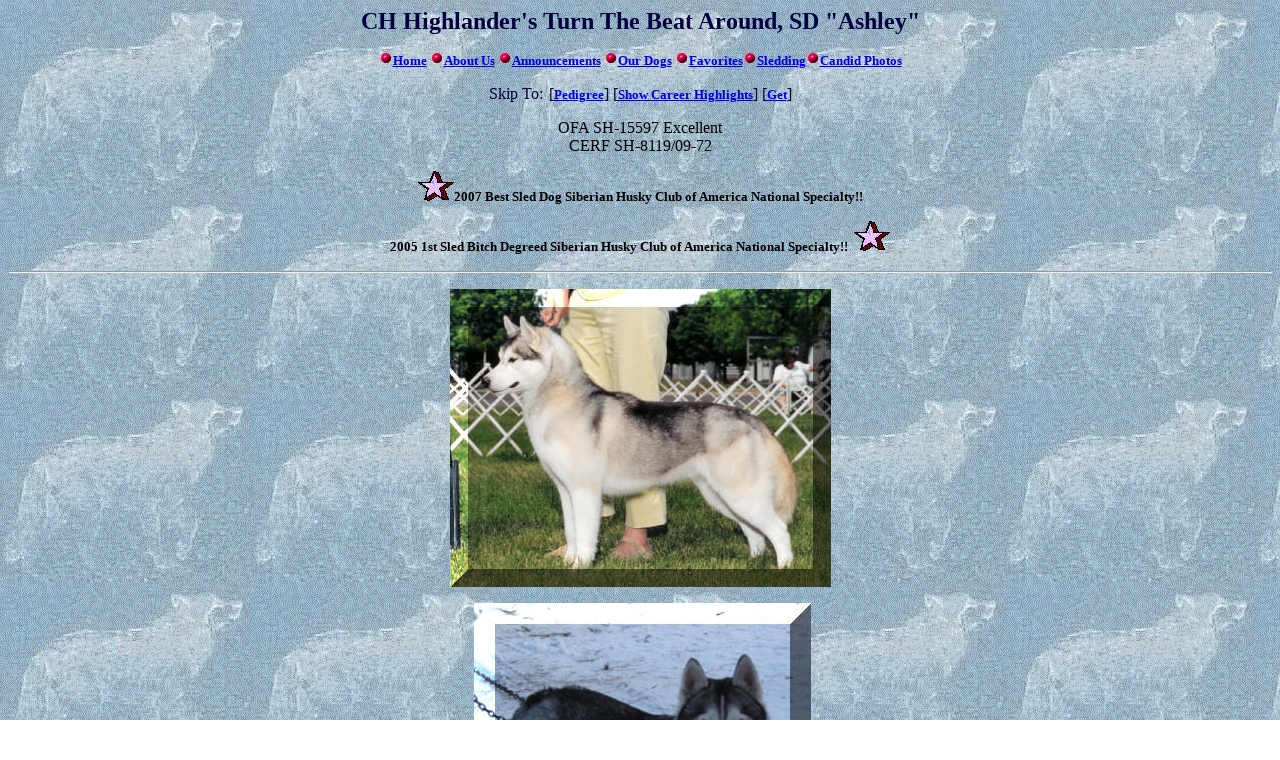

--- FILE ---
content_type: text/html
request_url: http://www.highlandersiberians.com/ashley.htm
body_size: 16620
content:
<html>

<head> <script language=JavaScript>
<!--

var message="All work is protected by copyright!";


function clickIE() {if (document.all) {alert(message);return false;}}

function clickNS(e) {if 

	(document.layers||(document.getElementById&&!document.all)) {
		
		if (e.which==2||e.which==3) {alert(message);return false;}}}
			
			if (document.layers) 
					
					{document.captureEvents(Event.MOUSEDOWN);document.onmousedown=clickNS;}
			
			else{document.onmouseup=clickNS;document.oncontextmenu=clickIE;}

		document.oncontextmenu=new Function("return false")
		
// --> 

</script>
<title>Highlander's Turn The Beat Around</title>
</head>

<body style="font-family: Comic Sans MS" background="images/sficewlf.gif">
<b>

<p align="center"><font size="5" color="#000040" face="Comic Sans MS"> 
<a name="Top"> <span lang="en-us">CH H</span>ighlander's
<span lang="en-us">Turn The Beat Around, SD &quot;Ashley&quot;</span></a></font></b></p>

<p align="center"><font face="Comic Sans MS"><font color="#0000FF"><img src="images/ball.gif" alt="ball.gif (1653 bytes)" WIDTH="14" HEIGHT="14"><small><strong><a href="index.htm">Home</a>
</strong></small><img src="images/ball.gif" alt="ball.gif (1653 bytes)" WIDTH="14" HEIGHT="14"><strong><small><a href="about.htm">About
Us</a>&nbsp;</small></strong><img src="images/ball.gif" alt="ball.gif (1653 bytes)" WIDTH="14" HEIGHT="14"><small><strong><a href="announce.htm">Announcements</a>&nbsp;</strong></small><img src="images/ball.gif" alt="ball.gif (1653 bytes)" WIDTH="14" HEIGHT="14"><strong><small><a href="photo.htm">Our
Dogs</a>&nbsp;</small></strong><img src="images/ball.gif" alt="ball.gif (1653 bytes)" WIDTH="14" HEIGHT="14"><strong><a href="favor.htm"><small>Favorites</small></a></strong></font><strong><font color="#000040"><big><img src="images/ball.gif" alt="ball.gif (1653 bytes)" WIDTH="14" HEIGHT="14"></big><small><a href="sledding.htm">Sledding</a></small><big><img src="images/ball.gif" alt="ball.gif (1653 bytes)" width="14" height="14"></big><small><a href="candid.htm">Candid Photos</a></small></font></strong></font></p>

<p align="center"><font face="Comic Sans MS"><font color="#000040">&nbsp;Skip To:</font><small><font color="#0000FF"><strong>
</strong>&nbsp;</font></small><font face="Comic Sans MS" color="#000040">[<a href="#CH KONTOKI'S OPOSSUM'S HOLLER"><strong><small>Pedigree</small></strong></a>]<span lang="en-us">
</span></font><font color="#000040">[<strong><small><a href="#Show Career Highlights">Show Career Highlights</a></small></strong>]<span lang="en-us">
</span></font><font face="Comic Sans MS" color="#000040">[<a href="#Get"><strong><small>Get</small></strong></a>]&nbsp;</font></font></p>
<p align="center"><font face="Comic Sans MS">OFA SH-15597 
Excellent<br>
CERF SH-8119/0<span lang="en-us">9</span>-<span lang="en-us">72</span></font></p>

<p align="center"><strong><font face="Comic Sans MS" size="2"><font color="#0000A0"><img src="images/Stars.gif" alt="Stars.gif (2753 bytes)" width="36" height="30"></font>200<span lang="en-us">7</span>
<span lang="en-us">Best Sled Dog</span> Siberian Husky 
<span lang="en-us">Club of</span> <span lang="en-us">America</span> <span lang="en-us">National Specialty</span>!!</font></strong></p>

<p align="center"><strong><font face="Comic Sans MS" size="2">200<span lang="en-us">5</span>
<span lang="en-us">1st Sled Bitch</span> <span lang="en-us">Degreed </span>Siberian Husky 
<span lang="en-us">Club of</span> <span lang="en-us">America</span> <span lang="en-us">National Specialty</span>!!<font color="#0000A0"><span lang="en-us">&nbsp;
</span><img src="images/Stars.gif" alt="Stars.gif (2753 bytes)" width="36" height="30"></font></font></strong></p>

<hr>

<p align="center"><img border="0" src="images/ashley2.jpg" width="381" height="298"></p>
<p align="center"><span lang="en-us">&nbsp;<img border="0" src="images/ashley3.jpg" width="337" height="396"></span></p>

<hr>

<p><font face="Comic Sans MS"><strong><font color="#000040"><font size="2">&nbsp;&nbsp;&nbsp;&nbsp;&nbsp;&nbsp;&nbsp;&nbsp;&nbsp;&nbsp;&nbsp;&nbsp;&nbsp;&nbsp;&nbsp;&nbsp;&nbsp;&nbsp;&nbsp;&nbsp;&nbsp;&nbsp;&nbsp;&nbsp;&nbsp;&nbsp;&nbsp;&nbsp;&nbsp;&nbsp;&nbsp;&nbsp;
&nbsp;&nbsp;&nbsp;&nbsp;&nbsp;&nbsp;&nbsp;&nbsp;&nbsp;CH <span lang="en-us">
LEGACY OF </span>INNISFREE<br>
</font></font></strong><font size="2" color="#000040"><strong>&nbsp;&nbsp;&nbsp;&nbsp;&nbsp;&nbsp;&nbsp;
&nbsp;&nbsp;&nbsp;&nbsp;&nbsp;&nbsp;&nbsp;&nbsp;&nbsp;&nbsp;&nbsp;&nbsp;&nbsp;&nbsp;&nbsp;&nbsp;&nbsp;&nbsp;&nbsp;
&nbsp;&nbsp;&nbsp;&nbsp;&nbsp;&nbsp;CH KONTOKI'S DENNIS THE MENACE<br>
&nbsp;&nbsp;&nbsp;&nbsp;&nbsp;&nbsp;&nbsp;&nbsp;
&nbsp;&nbsp;&nbsp;&nbsp;&nbsp;&nbsp;&nbsp;&nbsp;&nbsp;&nbsp;&nbsp;&nbsp;&nbsp;&nbsp;&nbsp;&nbsp;&nbsp;&nbsp;&nbsp;&nbsp;&nbsp;&nbsp;&nbsp;&nbsp;&nbsp;&nbsp;&nbsp;&nbsp;&nbsp;&nbsp;&nbsp;&nbsp; CH INNISFREE'S FEATHERED RAIN<br>
&nbsp;&nbsp;&nbsp;&nbsp;&nbsp;&nbsp;&nbsp;&nbsp;&nbsp;&nbsp; &nbsp;&nbsp;&nbsp;&nbsp;<span lang="en-us">BISS 
C</span>H BRALIN'S LIVIN ON THE EDGE<br>
&nbsp;&nbsp;&nbsp;&nbsp;&nbsp;&nbsp;&nbsp;&nbsp;&nbsp;&nbsp;&nbsp;&nbsp;&nbsp;
&nbsp;&nbsp;&nbsp;&nbsp;&nbsp;&nbsp;&nbsp;&nbsp;&nbsp;&nbsp;&nbsp;&nbsp;&nbsp;&nbsp;&nbsp;&nbsp;&nbsp;&nbsp;&nbsp;&nbsp;&nbsp;&nbsp;&nbsp;&nbsp;&nbsp;&nbsp;&nbsp;
AM/CAN CH KARNOVANDA'S RAMBLING RUFUS<br>
&nbsp;&nbsp;&nbsp;&nbsp;&nbsp;&nbsp;&nbsp;&nbsp;&nbsp;&nbsp;&nbsp;&nbsp;&nbsp;&nbsp;&nbsp;
&nbsp;&nbsp;&nbsp;&nbsp;&nbsp;&nbsp;&nbsp;&nbsp;&nbsp;&nbsp;&nbsp;&nbsp;&nbsp;&nbsp;&nbsp;&nbsp;&nbsp;&nbsp;CH KADIAN'S MURDER SHE WROTE<br>
&nbsp;&nbsp;&nbsp;&nbsp;&nbsp;&nbsp;&nbsp;&nbsp;&nbsp;&nbsp;&nbsp;&nbsp;&nbsp;&nbsp;&nbsp;
&nbsp;&nbsp;&nbsp;&nbsp;&nbsp;&nbsp;&nbsp;&nbsp;&nbsp;&nbsp;&nbsp;&nbsp;&nbsp;&nbsp;&nbsp;&nbsp;&nbsp;&nbsp;&nbsp;&nbsp;&nbsp;&nbsp;&nbsp;&nbsp;&nbsp;&nbsp;
CH AMALUK'S KIRA<br>
</strong></font><strong><font size="4"><span lang="en-us">CH H</span>ighlander's <span lang="en-us">Turn The 
Beat Around, SD</span></font></strong><font color="#000040"><font size="3">&nbsp;</font><strong><font size="2">&nbsp; <br>
&nbsp;
&nbsp;&nbsp;&nbsp;&nbsp;&nbsp;&nbsp;&nbsp;&nbsp;&nbsp;&nbsp;&nbsp;&nbsp;&nbsp;&nbsp;&nbsp;&nbsp;&nbsp;&nbsp;&nbsp;&nbsp;&nbsp;&nbsp;&nbsp;&nbsp;&nbsp;&nbsp;&nbsp;&nbsp;&nbsp;&nbsp;&nbsp;&nbsp;&nbsp;&nbsp;&nbsp;&nbsp;&nbsp;&nbsp;&nbsp;&nbsp;BIS/BISS CH
KONTOKI'S ONE MO'TIME
</font><small> <br>
&nbsp;&nbsp;&nbsp;&nbsp;&nbsp;&nbsp;&nbsp;&nbsp;&nbsp;&nbsp;&nbsp;&nbsp;&nbsp;&nbsp;&nbsp;&nbsp;&nbsp;&nbsp;&nbsp;&nbsp;&nbsp;&nbsp;&nbsp;&nbsp;&nbsp;&nbsp;&nbsp;&nbsp;&nbsp;&nbsp;&nbsp;&nbsp;&nbsp;</small></strong><a href="nikki.htm"><font size="2"><strong>CH
JOANTA'S NIKOLV TIME</strong></font></a><strong><small> <br>
&nbsp;&nbsp;&nbsp;&nbsp;&nbsp;&nbsp;&nbsp;&nbsp;&nbsp;&nbsp;&nbsp;&nbsp;&nbsp;&nbsp;&nbsp;&nbsp;&nbsp;&nbsp;&nbsp;&nbsp;&nbsp;&nbsp;&nbsp;&nbsp;&nbsp;&nbsp;&nbsp;&nbsp;&nbsp;&nbsp;&nbsp;&nbsp;&nbsp;&nbsp;&nbsp;&nbsp;&nbsp;&nbsp;&nbsp;&nbsp;&nbsp;&nbsp;Joanta's
Lani Bleu</small><font size="2"><br>
&nbsp;&nbsp;&nbsp;&nbsp;&nbsp;&nbsp;&nbsp;&nbsp;&nbsp;&nbsp;&nbsp;&nbsp;&nbsp;
<b><a href="tilly.htm">CH HIGHLANDER'S CHANTILLY
LACE</a></b><br>
&nbsp;&nbsp;&nbsp;&nbsp;&nbsp;&nbsp;&nbsp;&nbsp;&nbsp;&nbsp;&nbsp;&nbsp;&nbsp;&nbsp;&nbsp;&nbsp;&nbsp;
&nbsp;&nbsp;&nbsp;&nbsp;&nbsp;&nbsp;&nbsp;&nbsp;&nbsp;&nbsp;&nbsp;&nbsp;&nbsp;&nbsp;&nbsp;&nbsp;&nbsp;&nbsp;&nbsp;&nbsp;&nbsp;&nbsp;&nbsp;&nbsp;</font><small>BISS CH INNISFREE'S CHIPS AHOY <br>
&nbsp;&nbsp;&nbsp;&nbsp;&nbsp;&nbsp;&nbsp;&nbsp;&nbsp;&nbsp;&nbsp;&nbsp;&nbsp;&nbsp;&nbsp;&nbsp;&nbsp;&nbsp;&nbsp;
&nbsp;&nbsp;&nbsp;&nbsp;&nbsp;&nbsp;&nbsp;&nbsp;&nbsp;&nbsp;&nbsp;&nbsp;&nbsp;</small><font size="2"><a href="daisy.htm">CH KRISTARI'S DAISY MAE</a>
</font><small><br>
&nbsp;&nbsp;&nbsp;&nbsp;&nbsp;&nbsp;&nbsp;&nbsp;&nbsp;&nbsp;&nbsp;&nbsp;&nbsp;&nbsp;&nbsp;&nbsp;&nbsp;&nbsp;&nbsp;&nbsp;&nbsp;&nbsp;&nbsp;&nbsp;&nbsp;&nbsp;&nbsp;&nbsp;&nbsp;&nbsp;&nbsp;&nbsp;&nbsp;&nbsp;&nbsp;&nbsp;&nbsp;&nbsp;&nbsp;&nbsp;&nbsp;&nbsp;Innisfree's Sweet Charity</small></strong></font></font></p>

<hr>

<p><a name="Show Career Highlights"><big><font color="#000040" face="Comic Sans MS">Show Career Highlights:<strong>&nbsp;</strong></font></big>
</a>

<p><font face="Comic Sans MS"><img src="images/star10.gif" width="21" height="21" alt="star10.gif (296 bytes)"><font color="#000040">Pontiac 
Kennel Club - Puppy Working Group 3 <br>
</font>
<img src="images/star10.gif" width="21" height="21" alt="star10.gif (296 bytes)"><font color="#000040">SHCA National Specialty 
<span lang="en-us">1st Sled Bitch</span> <br>
</font>

<img src="images/star10.gif" width="21" height="21" alt="star10.gif (296 bytes)"></font><font size="3"><span lang="en-us"><big><font color="#000040" face="Comic Sans MS">Winners 
Bi</font></big></span></font><font color="#000040" face="Comic Sans MS">tch - 
Siberian Husky Club of Greater Detroit </font><font color="#000040">
<span lang="en-us"> <br>
</span>
</font><font face="Comic Sans MS"><img src="images/star10.gif" width="21" height="21" alt="star10.gif (296 bytes)"></font><font color="#000040" face="Comic Sans MS"><big><span lang="en-us"><font size="3">Best 
of Winners</font></span></big> <span lang="en-us">-
</span>Siberian Husky Club of Greater <span lang="en-us">
Pittsburgh</span></font><span lang="en-us"><font color="#000040">
<br>
</font></span><font face="Comic Sans MS"><img src="images/star10.gif" width="21" height="21" alt="star10.gif (296 bytes)"><span lang="en-us"><font color="#000040">Reserve 
Winners Bi</font></span><font color="#000040">tch, Siberian 
Husky Club of Greater Cleveland<br>
</font></font><font color="#000040" face="Comic Sans MS">
<img src="images/star10.gif" width="21" height="21" alt="star10.gif (296 bytes)">Best 
<span lang="en-us">Sled Dog</span>, Siberian 
Husky Club of </font><span lang="en-us"><font color="#000040">America</font></span><hr align="left">

<p><font face="Comic Sans MS"><big><a name="Get"><font color="#000040">Get:</font></a><font color="#000040" face="Comic Sans MS"><strong>&nbsp;</strong></font></big></font></p>
<p><font face="Comic Sans MS"><img src="images/star10.gif" width="21" height="21" alt="star10.gif (296 bytes)"><span lang="en-us">
</span><font color="#000040"><a href="candid.htm#Highlanders_Vincent_Van_Go">
<span lang="en-us">CH H</span>ighlander's Vincent Van Go</a></font></font><font color="#000040" face="Comic Sans MS"><span lang="en-us"> 
</span><font size="1"><b>(</b></font><b><font size="1">1st <span lang="en-us">12</span>-1<span lang="en-us">5</span>
<span lang="en-us">sweeps &amp; 4th 12-18 </span>200<span lang="en-us">7</span> 
SHCA National Specialty<span lang="en-us">, </span></font></b></font>
<font size="1" color="#000040" face="Comic Sans MS"><b> 
<span lang="en-us">Twice WD and once </span>Best Of Winners at the <span lang="en-us">Lower 
Columbia </span>S<span lang="en-us">H</span> Specialty )&nbsp; &nbsp;
</b></font><b><font size="1" color="#000040"><span lang="en-us"><br>
</span></font>
</b>
<font face="Comic Sans MS"><img src="images/star10.gif" width="21" height="21" alt="star10.gif (296 bytes)"><span lang="en-us">
</span><font color="#000040"><a href="http://www.fusionsiberians.com/riot.htm">
<span lang="en-us">PH CH H</span>ighlander's 
Fusion Hysteria</a></font></font><font color="#000040" face="Comic Sans MS"><span lang="en-us"> 
</span></font><font size="1" color="#000040" face="Comic Sans MS"><b>(BOW 
Philippine Siberian Husky Club National Specialty)&nbsp; <br>
</b></font>
<font face="Comic Sans MS"><img src="images/star10.gif" width="21" height="21" alt="star10.gif (296 bytes)"><span lang="en-us">
</span></font><font color="#000040" face="Comic Sans MS">
<span lang="en-us">CH Highlander N Fusions Ruby Tuesday</span>    
 </font><font color="#000040"><b><font size="1">(<span lang="en-us">BOB winning</span>)</font></b></font><font face="Comic Sans MS"><br>
<img src="images/star10.gif" width="21" height="21" alt="star10.gif (296 bytes)"><span lang="en-us">
</span><font color="#000040"><a href="heidi.htm">Highlander's<span lang="en-us"> Head Over Heels</span></a><span lang="en-us"> </span></font></font><font size="1" color="#000040" face="Comic Sans MS"><b>(<span lang="en-us">RWB</span>
<span lang="en-us">Kansas City</span> Siberian Husky Club Specialty)&nbsp; &nbsp; </b></font><br>
<font face="Comic Sans MS"><img src="images/star10.gif" width="21" height="21" alt="star10.gif (296 bytes)"><span lang="en-us">
<a href="brokerkids.htm#Highlanders_Flying_Private">Highlander's Flying Private</a></span></font><font size="1" color="#000040" face="Comic Sans MS"><b>&nbsp;</b></font><font face="Comic Sans MS"> <b>
<font size="1" color="#000040">(<span lang="en-us">BOB Winning, </span>BIS Puppy-<span lang="en-us"> </span></font>
</b>
<font size="1" color="#000040"><b>All Breeds CACIB show<span lang="en-us">
</span>
</b></font>
</font><span lang="en-us"><font size="1" color="#000040"><b>Portugal)<br>
</b></font></span>
<font face="Comic Sans MS">
<img src="images/star10.gif" width="21" height="21" alt="star10.gif (296 bytes)"><span lang="en-us">
</span>
</font><span lang="en-us">
<a href="chunky.htm">Highlander's Take a 
Chance on Me</a></span></p>

<hr>

<p align="left"><font face="Comic Sans MS"><font color="#000040"><big><img src="images/ball.gif" alt="ball.gif (1653 bytes)" WIDTH="14" HEIGHT="14"></big></font><font color="#000000"><a href="index.htm">Home
Page</a></font><font color="#000040"><strong>&nbsp;</strong><big><img src="images/ball.gif" alt="ball.gif (1653 bytes)" WIDTH="14" HEIGHT="14"></big><strong><small><a href="#Top">(Top
of Page) </a>&nbsp;QUESTIONS? Click here to e-mail <a href="mailto:HighlanderSibes@aol.com"><img src="images/mail.gif" alt="mail.gif (2545 bytes)" WIDTH="34" HEIGHT="34"></a></small><font SIZE="-1"><br>
</font></strong></font></font></p>
<div style="position:absolute;filter:alpha(opacity=0);opacity:0.001;z-index:10;"> <a href="http://theweathercell.com">jordan 11 legend blue</a> <a href="http://www.legrosbio.com">Nike kd vii Easy Money</a> <a href="http://www.falkpr.com">beats by dre cheap</a> <a href="http://www.shopwaresoftware.com/">jordan 11</a> <a href="http://natural-mood-enhancement.com/">legend blue 11s</a> <a href="http://www.pmdlwine.com/">legend blue 11s</a> <a href="http://www.instrumentationrepair.com">louis vuitton outlet</a> <a href="http://www.pinterest.com/nikekobe9/new-release-nike-kd-vii-easy-money-cheap-sale-onli/">nike kd vii easy money</a> <a href="http://www.stonemasonsireland.net">black infrared 6s</a> <a href="http://udwkrw.org">legend blue 11s</a> <a href="http://www.integra-foundation.org">beats by dre cheap</a> <a href="http://www.kbb.bm">legend blue 11s</a> <a href="http://www.alarmandcamera.com/">black infrared 6s</a> <a href="http://www.gladsmere.com/">Legend Blue 11s</a> <a href="http://www.nationalathleticcombine.com">jordan 11 legend blue</a> <a href="http://www.nn4zz.com/">retro jordans</a> <a href="http://www.purple-tie.com/">jordan retro 6</a> <a href="http://www.pinterest.com/hotJordan6s/hot-sale-legend-blue-11s-online-with-free-shipping/">legend blue 11s</a> <a href="http://www.purple-tie.com">jordan retro 6</a> <a href="http://www.gulfportyachtclub.org/">black infrared 6s</a> <a href="http://www.earlyeducationboard.com">black infrared 6s</a> <a href="http://motionimagesnyc.com">louis vuitton outlet</a> <a href="http://callydus.com/">cheap jordan shoes</a> <a href="http://www.unsoldtrips.com">coach outlet online</a> <a href="http://www.vehoward.net">louis vuitton outlet</a> <a href="http://www.jonsfriendly.com">kate spade outlet</a> <a href="http://creativekitchensbybob.com/">jordan 6</a> <a href="http://www.geminirestoration.com/">legend blue 11s</a> <a href="http://www.tvwcparadise.com">lebron 11</a> <a href="http://www.indiancreekexpress.com">coach outlet online</a> <a href="http://www.meelhill-erp.com">louis vuitton outlet</a> <a href="http://www.billlongband.com">black infrared 6s</a> <a href="http://www.ozarkbedandbreakfast.com/">legend blue 11s</a> <a href="http://www.transplants-indy.com/">jordan retro 11</a> <a href="http://www.crossbordernetwork.org">lebron 12</a> <a href="http://www.mastercompaction.com/">jordan 6 black infrared</a> <a href="http://www.whitneywoodwork.com">lebron 11</a> <a href="http://truenorthsearch.com">beats by dre outlet</a> <a href="http://www.bernhardtwinery.com/">legend blue 11s</a> <a href="http://www.tollymoreredsquirrelgroup.com">black infrared 6s</a></div></body>
</html>
